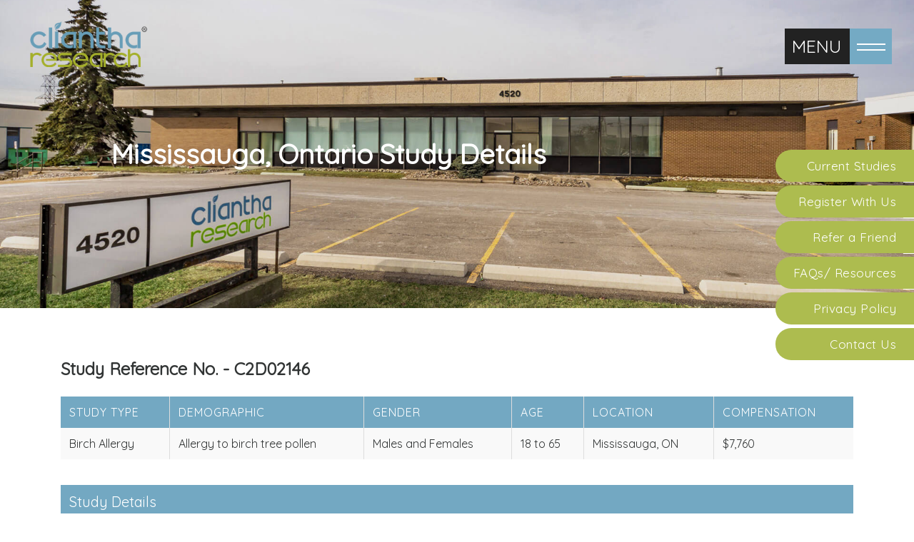

--- FILE ---
content_type: text/html
request_url: https://www.atcliantha.com/mississauga/study_ref_no_C2D02146.html
body_size: 3289
content:
<!doctype html>
<html lang="en">
<head>
<meta charset="utf-8">
<meta name="viewport" content="width=device-width, initial-scale=1, shrink-to-fit=no">
<meta name="format-detection" content="telephone=no">
<meta name="theme-color" content="#f03a37"/>
<title>Cliantha Research | Full Service CRO</title>
<meta name="author" content="Cliantha Research">
<meta name="description" content="Cliantha Research">
<meta name="keywords" content="Cliantha Research">
<meta property="og:description" content="Cliantha Research | Full Service CRO">
<meta property="og:image" content="../images/cliantha_share.jpg">
<meta property="og:site_name" content="Cliantha">
<meta property="og:title" content="Cliantha">
<meta property="og:type" content="website">
<meta property="og:url" content="https://www.atcliantha.com/">
<link href="../images/favicon.png" rel="shortcut icon">
<link rel="stylesheet" href="../css/font-awesome.min.css">
<link rel="stylesheet" href="../css/animate.min.css">
<link rel="stylesheet" href="../css/bootstrap.min.css">
<link rel="stylesheet" href="../css/style.css">
<style>
input[type=checkbox] + label {
	margin: 0px;
	padding: 0px;
	line-height: 26px;
}
input[type=checkbox] + label:before {
	border: 0.2em solid #73a8c2;
	padding-left: 0.4em;
	background: #73a8c2;
}
</style>
 
</head>
<body class="inner-page-main">
<div class="preloader">
  <div class="layer"></div>
  <div class="inner">
    <figure> <img src="../images/loader1.png" alt="Image"> </figure>
    <div class="spinner">
      <div class="bounce1"></div>
      <div class="bounce2"></div>
      <div class="bounce3"></div>
    </div>
  </div>
</div>
<div class="navigation-menu">
  <div class="nav-bg"></div>
  <div class="nav-bg2"></div>
  <div class="inner">
    <ul>
      <li><a href="https://cliantha.com/" target="_blank">About Cliantha</a></li>
      <li><a href="javascript:void(0);">Choose Your Location</a>
        <ul class="sab-menu">
          <li><a href="../st_petersburg_florida/st_petersburg_florida.html"><span class="flag-icon"><img src="../images/usa_flag.png"></span> St. Petersburg, Florida (USA)</a></li>
          
          <li><a href="mississauga_ontario.html"><span class="flag-icon"><img src="../images/canada_flag.png"></span> Mississauga, Ontario (Canada)</a></li>
<!--          <li><a href="../winnipeg/winnipeg_manitoba.html"><span class="flag-icon"><img src="../images/canada_flag.png"></span> Winnipeg, Manitoba (Canada)</a></li>-->
        </ul>
      </li>
      <li><a href="../connect_with_cliantha.html">Contact Us</a></li>
    </ul>
  </div>
</div>
<div class="transition-overlay">
  <div class="layer"></div>
</div>
<nav class="navbar">
  <div class="logo"> <a href="../index.html"><img src="../images/cliantha_logo.png" alt="Image"></a> </div>
  <div class="sandwich-nav">
    <div class="sandwich-text"><b>MENU<br>
      CLOSE</b> </div>
    <div class="sandwich-btn" id="sandwich-btn"> <span></span> <span></span> </div>
  </div>
</nav>
<ul class="loaction-menu">
  <li><a href="mississauga_ontario.html">Current Studies</a></li>
  <li><a href="register_to_participate.php">Register With Us</a></li>
  <li><a href="refer_a_friend.html">Refer a Friend</a></li>
  <li><a href="faqs_resources.html">FAQs/ Resources</a></li>
  <li><a href="privacy_policy.html">Privacy Policy</a></li>
  <li><a href="../connect_with_cliantha.html">Contact Us</a></li>
</ul>

<header class="page-header">
  <div class="inner-content">
    <div class="inner">
      <div class="container">
        <h2>Mississauga, Ontario Study Details</h2>
      </div>
    </div>
  </div>
</header>
<main>
  <section class="text-content-block" id="surrent_studies">
    <div class="container">
      <div class="row">
        <div class="col-lg-12 wow fadeIn table-responsive table-scroll">
          <h4 class="mb-4">Study Reference No. - C2D02146	
</h4>
          <table width="100%" border="0" class="table">
            <tr>
                <th>Study Type</th>
              <th>Demographic</th>
              <th>Gender</th>
              <th>Age</th>
              <th>Location</th>
              <th>Compensation</th>
            </tr>
            <tr>
                <td>Birch Allergy</td>
              <td>Allergy to birch tree pollen</td>
              <td>Males and Females</td>
              <td>18 to 65</td>
              <td> Mississauga, ON</td>
              <td>$7,760</td>
            </tr>
          </table>
        </div>
        <div class="col-lg-12 wow fadeIn mt-20 table-responsive table-scroll"> 
          <!--          <h4 class="mb-4">Mississauga, Ontario Study Details</h4>-->
          <table width="100%" class="table" cellspacing="0" cellpadding="0">
            <tr>
              <td colspan="2" bgcolor="#73a8c2"><h5>Study Details</h5></td>
            </tr>
            <tr>
              <td><p>Study Purpose </p></td>
              <td><p>The primary purpose of this study is to find out if DM-101PX is safe and can be tolerated by the study participants. The test drug DM-101PX is under development for immunotherapeutic treatment of birch pollen allergy. It will be tested in the Environmental Exposure Chamber (EEC) where you will be exposed to birch pollen in an amount which will be similar to what you would be exposed to on a high pollen day in the natural environment.</p></td>
            </tr>
            <tr>
              <td><p>Study Duration </p></td>
              <td><p>The study consists of 2 screening visits (medical and EEC screening), 10 treatment visits and an end-of-study visit.</p></td>
            </tr>
            <tr>
              <td colspan="2" bgcolor="#73a8c2"><h5>Study Schedule</h5></td>
            </tr>
            <tr>
              <td width="432"><p>General Screening</p></td>
              <td><p>Currently pre-screening. Multiple dates available. Contact recruitment.</p></td>
            </tr>
            <tr>
              <td><p>Medical Screening</p></td>
              <td><p>Starts 07-September</p></td>
            </tr>
            <tr>
              <td><p>Study Visit(s)</p></td>
              <td><p>TBD in September</td>
            </tr>
            <tr>
              <td><p>Follow-Up Visit(s)</p></td>
              <td><p>N/A</p></td>
            </tr>
            <tr>
              <td colspan="2" bgcolor="#73a8c2"><h5>Other Notes</h5></td>
            </tr>
            <tr>
              <td colspan="2"><p>Bring Valid Photo ID.</p>
                <p>Refer a Friend and you may be eligible to receive up to $100 per referral.</p>
                </td>
                
            </tr>
<!--
              <tr>
              <td colspan="2"><p>COVID-19 test will be conducted prior to designated visits.</p></td>
              </tr>
-->
            <!-- <tr>
              <td colspan="2"><div class="form-group mb-0">
                  <input type="checkbox" id="i_agree" name="i_agree" value="I agree to terms & condition" class="check-btn">
                  <label for="i_agree">I have read the Privacy Statement.</label>
                </div></td>
            </tr>-->
          </table>
          <div class="register-row"><a href="register_to_participate.php?ref=C2D02146" class="register-button">I'm Interested!</a></div>
          <!--<p class="mb-3">Call us at <strong>905-282-1808</strong> or Toll Free at <strong>1-888-989-1808</strong></p>
          <h4>Know of someone who may be interested in taking part in a study? Check out our <color><a href="#">Refer a Friend</a></color> program.</h4>--> 
        </div>
      </div>
    </div>
  </section>
  <footer class="footer">
    <div class="container">
      <div class="row">
        <div class="col-md-12">
          <div class="contact-info">
            <div class="row-contact-info row">
              <div class="col-contact-info col-md-4 col-lg-4">
                <div class="row">
                  <h3 class="col-sm-3 col-md-6 col-lg-5">Write Us</h3>
                  <div class="col-right col-sm-6 col-md-12 col-lg-7">
                    <div class="contact-info-row col-sm-6 col-md-12"><strong>Volunteer Inquiries</strong><br>
                      <p><a href="mailto:volunteer@cliantha.com">volunteer@cliantha.com</a></p>
                    </div>
                  </div>
                </div>
                <div class="row social-row">
                  <h3 class="col-sm-3 col-md-6 col-lg-5">Stay Updated</h3>
                  <div class="col-right col-sm-6 col-md-12 col-lg-7">
                    <div class="contact-info-row col-sm-6 col-md-12">
                      <ul class="social-icons">
                        <li><a href="https://www.facebook.com/ClianthaMississauga/ " target="_blank"><i class="fa fa-facebook"></i></a></li>
                        <li><a href="https://www.instagram.com/Cliantha.Mississauga/" target="_blank"><i class="fa fa-instagram"></i></a></li>
                        <li><a href="https://twitter.com/ClianthaMISS" target="_blank"><i class="fa fa-twitter"></i></a></li>
                      </ul>
                    </div>
                  </div>
                </div>
              </div>
              <div class="col-contact-info col-md-3 col-lg-3">
                <div class="row">
                  <h3 class="col-sm-3 col-md-6 col-lg-6">Call Us</h3>
                  <div class="col-right col-sm-12 col-md-12 col-lg-12">
                   <div class="contact-info-row col-sm-6 col-md-12"> <strong>Recruiting & Study Info</strong><br>
                      <p><a href="tel:905 282 1808">(905) 282-1808</a> </p>
                    </div>
                      <div class="contact-info-row col-sm-6 col-md-12"> <strong>Toll Free</strong><br>
                      <p><a href="tel:888 989 1808">1 (888) 989-1808</a></p>
                    </div>
                      <div class="contact-info-row col-sm-12 col-md-12"> <strong>Contact Center Hours</strong><br>
                      <p>Monday-Friday <br>8:30am - 6:00pm 
                      <br>Saturday <br>8:30am - 4:30pm </p>
                    </div>                    
                  </div>
                </div>
              </div>
              <div class="col-contact-info col-md-5 col-lg-5">
                <div class="row">
                  <h3 class="col-sm-3 col-md-5 col-lg-4">Visit Us</h3>
                  <div class="col-right col-sm-7 col-md-7 col-lg-8">
                    <div class="contact-info-row col-sm-6 col-md-12"> <strong>Mississauga, Ontario</strong><br>
                      <p>4500 & 4520 Dixie Road, Mississauga, <br>
                        ON, L4W 1V7</p>
                      <p class="get_direction"><a href="https://www.google.com/maps/dir//Cliantha+Research+(Screening)+%5BFormerly+Inflamax+Research%5D,+4500+Dixie+Rd,+Mississauga,+ON+L4W+1V7,+Canada/@43.6315391,-79.6190579,17z/data=!4m8!4m7!1m0!1m5!1m1!1s0x882b389ab34c399f:0x81501b31fd580ea0!2m2!1d-79.6168692!2d43.6315391" target="_blank">Get Directions</a></p>
                    </div>
                  </div>
                </div>
              </div>
            </div>
          </div>
        </div>
      </div>
    </div>
  </footer>
  <footer class="sub-footer">
    <div class="container wow fadeIn"><small>© <span class="currentyear"></span> Cliantha. All Rights Reserved. <a href="https://compubrain.com/website-designing-services/" target="_blank" title="Designed By CompuBrain"><img src="../images/CompuBrain_Phenomenal.png" class="cb-monogram"></a> </small> </div>
  </footer>
</main>
<script src="../js/jquery.min.js"></script> 
<script src="../js/bootstrap.min.js"></script> 
<script src="../js/swiper.min.js"></script> 
<script src="../js/jquery.stellar.js"></script> 
<script src="../js/scripts.js"></script> 

<!-- Global site tag (gtag.js) - Google Analytics --> 
<script async src="https://www.googletagmanager.com/gtag/js?id=UA-158904909-1"></script>
<script>
  window.dataLayer = window.dataLayer || [];
  function gtag(){dataLayer.push(arguments);}
  gtag('js', new Date());

  gtag('config', 'UA-158904909-1');
</script>
</body>
<script>'undefined'=== typeof _trfq || (window._trfq = []);'undefined'=== typeof _trfd && (window._trfd=[]),_trfd.push({'tccl.baseHost':'secureserver.net'},{'ap':'cpsh-oh'},{'server':'p3plzcpnl509087'},{'dcenter':'p3'},{'cp_id':'10428738'},{'cp_cl':'8'}) // Monitoring performance to make your website faster. If you want to opt-out, please contact web hosting support.</script><script src='https://img1.wsimg.com/traffic-assets/js/tccl.min.js'></script></html>

--- FILE ---
content_type: text/css
request_url: https://www.atcliantha.com/css/style.css
body_size: 7976
content:
@charset "UTF-8";@import url(https://fonts.googleapis.com/css?family=Quicksand);body{height:100%;margin:0;padding:0;font-family:Quicksand,sans-serif;font-size:15px;color:#313434;-webkit-font-smoothing:antialiased;text-rendering:optimizeLegibility;-moz-osx-font-smoothing:grayscale;overflow:hidden}html{height:100%}.overflow{overflow:hidden!important}.no-margin{margin:0!important}img{max-width:100%}a{color:#313434}a{-webkit-transition:.25s ease-in-out;-moz-transition:.25s ease-in-out;-ms-transition:.25s ease-in-out;-o-transition:.25s ease-in-out;transition:.25s ease-in-out}.transition-overlay{width:100%;height:100%;position:fixed;left:0;top:-100%;-webkit-transition:all .3s ease;-moz-transition:all .3s ease;transition:all .3s ease;transition-duration:.5s;-webkit-transition-duration:.5s;transition-timing-function:cubic-bezier(.86,0,.07,1);-webkit-transition-timing-function:cubic-bezier(.86,0,.07,1)}.transition-overlay *{-webkit-transition:all .3s ease;-moz-transition:all .3s ease;transition:all .3s ease;transition-duration:.5s;-webkit-transition-duration:.5s;transition-timing-function:cubic-bezier(.86,0,.07,1);-webkit-transition-timing-function:cubic-bezier(.86,0,.07,1)}.transition-overlay .layer{width:10px;height:100%;float:left;background:#313434;transition-delay:.4s}h1{font-weight:800}.transition-overlay.active{top:0}.transition-overlay.active .layer{width:100%}.odometer.odometer-auto-theme .odometer-digit,.odometer.odometer-theme-car .odometer-digit{padding:0}.odometer.odometer-auto-theme .odometer-digit .odometer-digit-inner,.odometer.odometer-theme-car .odometer-digit .odometer-digit-inner{left:0}.preloader{width:100%;height:100%;display:flex;flex-wrap:wrap;flex-direction:column;justify-content:center;text-align:center;position:fixed;left:0;top:0;z-index:11;overflow:hidden;background:#adbc4f;-webkit-transition:all .3s ease;-moz-transition:all .3s ease;transition:all .3s ease;transition-duration:.5s;-webkit-transition-duration:.5s;transition-timing-function:cubic-bezier(.86,0,.07,1);-webkit-transition-timing-function:cubic-bezier(.86,0,.07,1)}.preloader *{-webkit-transition:all .3s ease;-moz-transition:all .3s ease;transition:all .3s ease;transition-duration:.5s;-webkit-transition-duration:.5s;transition-timing-function:cubic-bezier(.86,0,.07,1);-webkit-transition-timing-function:cubic-bezier(.86,0,.07,1)}.preloader .layer{width:100%;height:100%;position:absolute;left:0;bottom:0;background:#fff;z-index:2}.preloader .inner{margin:0;position:relative;z-index:3}.preloader figure{display:block;margin:0}.preloader figure img{height:85px}.preloader .typewriter{height:26px;line-height:26px;display:inline-block;transform:translateY(-70px);color:#000}.preloader .typewriter #typewriter-text{float:left;font-size:20px;margin-left:5px;margin-top:-2px;margin-right:3px}.preloader .typewriter #typewriter-suffix{width:2px;height:22px;display:inline-block;background:#fff;text-indent:-1000px;overflow:hidden}.page-loaded{overflow:inherit}.page-loaded .preloader{left:-100%;transition-delay:.6s}.page-loaded .preloader .layer{bottom:-100%;transition-delay:.2s}.page-loaded .preloader .inner{transform:translateY(30px);opacity:0}.page-loaded .header .social-media{transform:translateY(0);opacity:1}.page-loaded .navbar{transform:translateY(0)}.page-loaded .soundbar{transform:translateX(0)}.navigation-menu{width:100%;height:100%;display:flex;flex-wrap:wrap;flex-direction:column;justify-content:center;position:fixed;left:0;top:-100%;z-index:8;-webkit-transition:all .3s ease;-moz-transition:all .3s ease;transition:all .3s ease;transition-duration:.5s;-webkit-transition-duration:.5s;transition-timing-function:cubic-bezier(.86,0,.07,1);-webkit-transition-timing-function:cubic-bezier(.86,0,.07,1)}.navigation-menu *{-webkit-transition:all .3s ease;-moz-transition:all .3s ease;transition:all .3s ease;transition-duration:.5s;-webkit-transition-duration:.5s;transition-timing-function:cubic-bezier(.86,0,.07,1);-webkit-transition-timing-function:cubic-bezier(.86,0,.07,1)}.navigation-menu .nav-bg{width:10px;height:100%;position:absolute;left:0;top:0;background:#313434;transition-delay:.4s}.navigation-menu .nav-bg2{width:0;height:100%;position:absolute;left:0;top:0;background:#222;transition-delay:.8s}.navigation-menu .inner{position:relative;z-index:2;padding:0 40px}.navigation-menu .inner address{float:left;color:#fff;font-size:20px;transform:translateX(-200%);-webkit-transition:all .3s ease;-moz-transition:all .3s ease;transition:all .3s ease;transition-duration:.5s;-webkit-transition-duration:.5s;transition-timing-function:cubic-bezier(.86,0,.07,1);-webkit-transition-timing-function:cubic-bezier(.86,0,.07,1);margin:0;height:170px;position:absolute;top:50%;margin-top:-85px}.navigation-menu .inner address span{font-family:Quicksand,sans-serif;display:block;font-size:2vw;font-weight:800;margin-bottom:20px}.navigation-menu .inner ul{width:100%;float:right;margin:0;padding:0}.navigation-menu .inner ul li{display:block;margin:0;padding:0;list-style:none;overflow:hidden}.navigation-menu .inner ul li:hover ul{max-height:500px;transition:max-height .45s ease-in}.navigation-menu .inner ul li a{float:right;font-size:2.8vw;color:#fff;font-weight:800;transform:translateY(200%);-webkit-transition:all .3s ease;-moz-transition:all .3s ease;transition:all .3s ease;transition-duration:.5s;-webkit-transition-duration:.5s;transition-timing-function:cubic-bezier(.86,0,.07,1);-webkit-transition-timing-function:cubic-bezier(.86,0,.07,1);position:relative}.navigation-menu .inner ul li a:hover{text-decoration:none;color:#999}.navigation-menu .inner ul li a:hover:before{width:100%}.navigation-menu .inner ul li ul{max-height:0;width:100%;transition:max-height .25s ease-out}.inner ul li ul li a{font-weight:400!important}.navigation-menu .inner ul li ul li{display:block}.navigation-menu .inner ul li ul li a{font-size:26px}.navigation-menu .inner ul li ul li a:before{height:4px;bottom:8px}.navigation-menu.open{top:0}.navigation-menu.open .nav-bg{width:100%}.navigation-menu.open .nav-bg2{width:100%}.navigation-menu.open address{transition-delay:1s;transform:translateY(0)}.navigation-menu.open ul li{margin:0}.navigation-menu.open ul li:nth-child(1) a{transition-delay:.8s}.navigation-menu.open ul li:nth-child(2) a{transition-delay:.85s}.navigation-menu.open ul li:nth-child(3) a{transition-delay:.9s}.navigation-menu.open ul li:nth-child(4) a{transition-delay:.95s}.navigation-menu.open ul li:nth-child(5) a{transition-delay:1s}.navigation-menu.open ul li a{transform:translateY(0)}.sandwich-btn{width:30px;height:22px;float:left;position:relative;cursor:pointer}.sandwich-btn span{display:block;height:2px;width:40px;background:#fff;opacity:1;position:absolute;right:0;-webkit-transform:rotate(0);-moz-transform:rotate(0);-o-transform:rotate(0);transform:rotate(0);-webkit-transition:.25s ease-in-out;-moz-transition:.25s ease-in-out;-o-transition:.25s ease-in-out;transition:.25s ease-in-out}.sandwich-btn span:nth-child(1){top:0}.sandwich-btn span:nth-child(2){top:8px}.sandwich-btn.open span:nth-child(1){top:4px;-webkit-transform:rotate(135deg);-moz-transform:rotate(135deg);-o-transform:rotate(135deg);transform:rotate(135deg)}.sandwich-btn.open span:nth-child(2){top:4px;-webkit-transform:rotate(-135deg);-moz-transform:rotate(-135deg);-o-transform:rotate(-135deg);transform:rotate(-135deg)}.equalizer{width:46px;height:46px;cursor:pointer;border:2px solid rgba(255,255,255,.4);border-radius:50%;display:flex;flex-direction:column;justify-content:center;transform:rotate(90deg)}.equalizer span{background:#fff;width:2px;height:2px;top:50%;bottom:0;left:0;transform:translateY(-50%);position:absolute;transition:height .2s linear}.equalizer span:nth-child(1){margin-left:4px}.equalizer span:nth-child(2){margin-left:8px}.equalizer span:nth-child(4){margin-left:12px}.equalizer span:nth-child(5){margin-left:16px}.equalizer span:nth-child(6){margin-left:20px}.equalizer.paused span{height:3px!important}.header{width:100%;height:100%;display:flex;flex-wrap:wrap;flex-direction:column;justify-content:center}.header .social-media{position:absolute;left:44px;bottom:90px;margin:0;padding:0;-webkit-transition:all .3s ease;-moz-transition:all .3s ease;transition:all .3s ease;transition-duration:.5s;-webkit-transition-duration:.5s;transition-timing-function:cubic-bezier(.86,0,.07,1);-webkit-transition-timing-function:cubic-bezier(.86,0,.07,1);margin:0;padding:0;z-index:2;transform:translateY(100%);opacity:0;transition-delay:1.2s}.header .social-media li{float:left;margin:0;margin-right:15px;padding:0;list-style:none}.header .social-media li a{float:left;color:#fff;position:relative}.header .social-media li a:hover{text-decoration:none}.header .social-media li a:hover:before{width:100%}.header .social-media li a:before{content:"";width:0;height:6px;background:#0bc;position:absolute;left:0;bottom:2px;z-index:-1;-webkit-transition:all .3s ease;-moz-transition:all .3s ease;transition:all .3s ease;transition-duration:.5s;-webkit-transition-duration:.5s;transition-timing-function:cubic-bezier(.86,0,.07,1);-webkit-transition-timing-function:cubic-bezier(.86,0,.07,1)}.navbar{width:100%;position:absolute;left:0;top:0;z-index:9;padding:30px 40px;transform:translateY(-100%);-webkit-transition:all .3s ease;-moz-transition:all .3s ease;transition:all .3s ease;transition-duration:.5s;-webkit-transition-duration:.5s;transition-timing-function:cubic-bezier(.86,0,.07,1);-webkit-transition-timing-function:cubic-bezier(.86,0,.07,1);transition-delay:.8s}.navbar .logo{margin-right:15px}.navbar .logo a{float:left}.navbar .logo a img{height:70px}.navbar .sandwich-nav{margin-right:0}.navbar .sandwich-nav .sandwich-text{float:left;height:50px;overflow:hidden;background:#222;padding-left:10px;padding-right:5px}.navbar .sandwich-nav .sandwich-text.move-up b{transform:translateY(-50%)}.navbar .sandwich-nav .sandwich-text b{float:left;font-weight:400;line-height:50px;color:#fff;font-size:25px;-webkit-transition:all .3s ease;-moz-transition:all .3s ease;transition:all .3s ease;transition-duration:.5s;-webkit-transition-duration:.5s;transition-timing-function:cubic-bezier(.86,0,.07,1);-webkit-transition-timing-function:cubic-bezier(.86,0,.07,1)}.navbar .sandwich-nav .sandwich-btn{float:left;margin-left:20px;margin-top:21px}.soundbar{width:46px;height:100%;display:flex;flex-wrap:wrap;flex-direction:column;justify-content:center;position:relative;margin-left:40px;z-index:2;transform:translateX(-150%);-webkit-transition:all .3s ease;-moz-transition:all .3s ease;transition:all .3s ease;transition-duration:.5s;-webkit-transition-duration:.5s;transition-timing-function:cubic-bezier(.86,0,.07,1);-webkit-transition-timing-function:cubic-bezier(.86,0,.07,1);transition-delay:1s}.soundbar .sound{width:158px;float:left;text-align:center;transform:rotate(-90deg);margin-left:-52px}.soundbar .sound .sound-title{float:left;line-height:46px;color:#fff}.soundbar .sound .sound-text{height:46px;line-height:46px;float:left;overflow:hidden;text-align:center}.soundbar .sound .sound-text.move-up b{transform:translateY(-50%)}.soundbar .sound .sound-text b{width:100%;display:block;color:#fff;-webkit-transition:all .3s ease;-moz-transition:all .3s ease;transition:all .3s ease;transition-duration:.5s;-webkit-transition-duration:.5s;transition-timing-function:cubic-bezier(.86,0,.07,1);-webkit-transition-timing-function:cubic-bezier(.86,0,.07,1);font-weight:400}.soundbar .sound .equalizer{float:left;margin:0 10px}.soundbar .sound .equalizer *{transition-delay:0s}.soundbar .sound .equalizer .holder{width:23px;height:20px;float:left;margin-left:10px;position:relative}.header{width:100%;height:100vh;display:flex;position:fixed;left:0;top:0}.header:before{content:"";width:60%;height:20px;background:#adbc4f;position:absolute;right:0;top:0;z-index:2}.header:after{content:"";width:60%;height:70px;background:#adbc4f;position:absolute;left:40px;bottom:0;z-index:2}.header h5{font-size:30px;color:#fff;margin-bottom:0;position:relative}.header h5 span{position:relative}.header h5 span:after{content:"";width:100%;height:7px;background:#0bc;position:absolute;left:0;bottom:5px;z-index:-1}.header h2{font-size:5vw;color:#fff;font-weight:800;margin-bottom:40px;text-transform:uppercase}.header .btn-ghost{width:180px;height:54px;line-height:52px;display:inline-block;border-radius:54px;border-bottom:4px solid rgba(0,0,0,.2);background-size:cover;color:#fff;font-weight:800;font-size:13px;text-align:center;position:relative;z-index:2;overflow:hidden;box-shadow:0 3px 3px rgba(0,0,0,.1)}.header .btn-ghost *{-webkit-transition:.25s ease-in-out;-moz-transition:.25s ease-in-out;-ms-transition:.25s ease-in-out;-o-transition:.25s ease-in-out;transition:.25s ease-in-out}.header .btn-ghost span{position:relative;display:inline-block}.header .btn-ghost span:before{position:absolute;top:100%;content:attr(data-hover)}.header .btn-ghost span:before{-webkit-transform:translate3d(0,0,0);-moz-transform:translate3d(0,0,0);transform:translate3d(0,0,0)}.header .btn-ghost:hover span{-webkit-transform:translateY(-100%);-moz-transform:translateY(-100%);transform:translateY(-100%)}.header .btn-ghost:hover{text-decoration:none}.header .btn-play{color:#fff;position:relative;z-index:2}.header .btn-play img{height:50px}.header .video-bg{width:100%;height:100%;position:absolute;left:0;top:0;display:flex;flex-wrap:wrap;flex-direction:column;justify-content:center}.header .video-bg video{min-height:100%;min-width:100%;position:absolute;left:0;top:0}.header .video-bg .container{position:relative;z-index:2}.header .swiper-carousel{width:100%;height:100%;position:absolute;left:0;top:0;z-index:0}.header .swiper-carousel *{-webkit-transition:all .3s ease;-moz-transition:all .3s ease;transition:all .3s ease;transition-duration:.5s;-webkit-transition-duration:.5s;transition-timing-function:cubic-bezier(.86,0,.07,1);-webkit-transition-timing-function:cubic-bezier(.86,0,.07,1)}.header .swiper-carousel .swiper-button-prev{width:20%;height:100%;position:absolute;left:0;top:0;background:0 0}.header .swiper-carousel .swiper-button-next{width:20%;height:100%;position:absolute;right:0;top:0;background:0 0}.header .swiper-carousel .swiper-slide{height:100%;display:flex;background:#eee;align-items:center;justify-content:center;transition:all .2s linear;background-size:cover}.header .swiper-carousel .swiper-slide:after{content:"";width:100%;height:100%;background:#313434;position:absolute;left:0;top:0;opacity:.6;-webkit-transition:.25s ease-in-out;-moz-transition:.25s ease-in-out;-ms-transition:.25s ease-in-out;-o-transition:.25s ease-in-out;transition:.25s ease-in-out}.header .swiper-carousel .swiper-slide .inner{opacity:0;padding:0 5vw;position:relative;z-index:2;transform:translateY(50px)}.header .swiper-carousel .swiper-slide .inner h2{font-size:6vw}.header .swiper-carousel .swiper-slide-active{margin:0;box-shadow:0 0 50px rgba(0,0,0,.3);z-index:2}.header .swiper-carousel .swiper-slide-active:after{content:"";opacity:0}.header .swiper-carousel .swiper-slide-active .inner{opacity:1;transform:translateY(0)}.header .swiper-container{width:100%;height:100%;position:absolute;left:0;top:0;z-index:0}.header .swiper-container .swiper-slide{overflow:hidden}.header .swiper-container .swiper-button-next{width:auto;height:auto;background:0 0;right:33px;font-weight:800;color:#fff;transform:rotate(90deg);margin-top:20px;overflow:hidden}.header .swiper-container .swiper-button-next *{-webkit-transition:.25s ease-in-out;-moz-transition:.25s ease-in-out;-ms-transition:.25s ease-in-out;-o-transition:.25s ease-in-out;transition:.25s ease-in-out}.header .swiper-container .swiper-button-next span{position:relative;display:inline-block}.header .swiper-container .swiper-button-next span:before{position:absolute;top:100%;content:attr(data-hover)}.header .swiper-container .swiper-button-next span:before{-webkit-transform:translate3d(0,0,0);-moz-transform:translate3d(0,0,0);transform:translate3d(0,0,0)}.header .swiper-container .swiper-button-next:hover span{-webkit-transform:translateY(-100%);-moz-transform:translateY(-100%);transform:translateY(-100%)}.header .swiper-container .swiper-button-prev{width:auto;height:auto;background:0 0;left:auto;right:33px;font-weight:800;color:#fff;transform:rotate(90deg);margin-top:-40px;overflow:hidden}.header .swiper-container .swiper-button-prev *{-webkit-transition:.25s ease-in-out;-moz-transition:.25s ease-in-out;-ms-transition:.25s ease-in-out;-o-transition:.25s ease-in-out;transition:.25s ease-in-out}.header .swiper-container .swiper-button-prev span{position:relative;display:inline-block}.header .swiper-container .swiper-button-prev span:before{position:absolute;top:100%;content:attr(data-hover)}.header .swiper-container .swiper-button-prev span:before{-webkit-transform:translate3d(0,0,0);-moz-transform:translate3d(0,0,0);transform:translate3d(0,0,0)}.header .swiper-container .swiper-button-prev:hover span{-webkit-transform:translateY(-100%);-moz-transform:translateY(-100%);transform:translateY(-100%)}.header .swiper-container .swiper-pagination-fraction{width:100px;position:absolute;left:auto;right:40px;bottom:20px;color:#fff;text-align:right;display:none}.header .swiper-container .swiper-pagination-fraction .swiper-pagination-current{font-size:50px;font-weight:800}.header .swiper-container .swiper-pagination-fraction .swiper-pagination-current:before{content:"0"}.header .swiper-container .swiper-pagination-fraction .swiper-pagination-total{font-size:15px;font-weight:600;opacity:.7}.header .slide-inner{width:100%;height:100%;position:absolute;left:0;top:0;z-index:1;background-size:cover;background-position:center;display:flex;flex-wrap:wrap;flex-direction:column;justify-content:center;padding:0 150px}main{width:100%;display:flex;flex-wrap:wrap;margin-top:100vh;background:#fff;position:relative}.page-header{width:100%;height:100%;min-height:560px;position:fixed;left:0;top:0;display:flex;flex-wrap:wrap;flex-direction:column;justify-content:center;background:url(../images/inner-page-banner.jpg) center;background-size:cover}.page-header .social-media{position:absolute;left:140px;bottom:30px;margin:0;padding:0;z-index:2}.page-header .social-media li{float:left;margin:0;margin-right:15px;padding:0;list-style:none}.page-header .social-media li a{float:left;color:#fff;position:relative}.page-header .social-media li a:hover{text-decoration:none}.page-header .social-media li a:hover:before{width:100%}.page-header .social-media li a:before{content:"";width:0;height:6px;background:#0bc;position:absolute;left:0;bottom:2px;z-index:-1;-webkit-transition:all .3s ease;-moz-transition:all .3s ease;transition:all .3s ease;transition-duration:.5s;-webkit-transition-duration:.5s;transition-timing-function:cubic-bezier(.86,0,.07,1);-webkit-transition-timing-function:cubic-bezier(.86,0,.07,1)}.page-header .inner-content{width:100%;height:100%;position:absolute;left:0;top:0;display:flex;flex-wrap:wrap;flex-direction:column;justify-content:center}.page-header .inner-content .inner{display:flex;flex-wrap:nowrap;flex-direction:column;padding:0 140px}.page-header .inner-content .inner h2{font-size:4vw;display:block;font-weight:800;margin-bottom:20px;color:#fff}.page-header .inner-content .inner h6{font-size:20px;color:#fff;display:block;line-height:30px}.works{width:100%;display:flex;flex-wrap:wrap;padding:80px 0;padding-bottom:20px;position:relative;z-index:2}.works .works-title{width:70%;display:flex;flex-wrap:wrap;flex-direction:column;padding:0;margin-bottom:15px}.works .works-title h2{font-size:2.5vw;font-weight:800;line-height:1}.works .works-title p{display:block;font-size:22px;font-weight:300;line-height:34px;margin:0}.works .works-grid{width:100%;float:left;margin:0!important;padding:0!important}.works .works-grid.two-cols li{width:50%}.works .works-grid li{width:33.333%;float:left;margin:0;margin-bottom:80px;padding:0!important;list-style:none}.works .works-grid li figure{width:100%;display:flex;flex-wrap:wrap}.works .works-grid li figure *{-webkit-transition:.25s ease-in-out;-moz-transition:.25s ease-in-out;-ms-transition:.25s ease-in-out;-o-transition:.25s ease-in-out;transition:.25s ease-in-out}.works .works-grid li figure:hover a{transform:scale(.95);box-shadow:5px 20px 50px 5px rgba(153,153,153,.4)}.works .works-grid li figure:hover a img{transform:scale(1)}.works .works-grid li figure:hover figcaption{padding-left:10px}.works .works-grid li figure:hover figcaption span{height:0}.works .works-grid li figure a{float:left;overflow:hidden}.works .works-grid li figure a img{width:100%;float:left}.works .works-grid li figure figcaption{width:100%;display:flex;flex-wrap:wrap;position:relative;margin-top:30px}.works .works-grid li figure figcaption span{width:3px;height:50px;background:#adbc4f;position:absolute;left:20px;top:-80%}.works .works-grid li figure figcaption small{width:100%;display:block;margin-bottom:10px;color:#8f999a;font-size:13px}.works .works-grid li figure figcaption h3{font-weight:800;font-size:1.5rem}.works-single{width:100%;display:flex;flex-wrap:wrap;padding:100px 40px;position:relative;z-index:2}.works-single .works-title{width:70%;display:flex;flex-wrap:wrap;flex-direction:column;padding:0;margin-bottom:30px}.works-single .works-title h2{font-size:6vw;font-weight:800;line-height:1}.works-single .works-title p{display:block;color:#8f999a;font-size:22px;font-weight:300;line-height:34px;margin-bottom:50px}.works-single article{margin-bottom:50px}.works-single article h6{font-weight:600;text-transform:uppercase}.works-single article p{margin:0;font-size:16px;color:#8f999a}.works-single ul{width:100%;margin:0;padding:0}.works-single ul li{width:33.3333%;float:left;margin:0;padding:2vw;list-style:none}.works-single ul li.double{width:50%}.works-single ul li.full{width:100%}.awards{width:100%;display:flex;flex-wrap:wrap;padding:100px 0;background-size:auto 150%}.awards h4{font-weight:800;font-size:15px;margin-bottom:20px;margin-top:20px;text-transform:uppercase}.awards p{font-size:18px;line-height:30px;color:#8f999a;padding-left:10%}.awards figure{width:100%;float:left;position:relative;padding-bottom:15px;margin-bottom:5px}.awards figure:after{content:"";width:6px;height:6px;background:#adbc4f;position:absolute;left:50%;bottom:0;margin-left:-3px;border-radius:50%}.awards figure img{height:60px;display:inline-block}.awards small{font-size:18px;font-weight:600;transform:translateY(-8px);display:inline-block}.awards .odometer{font-weight:800;font-size:50px;margin-bottom:20px}.side-content-block{width:100%;display:flex;flex-wrap:wrap;background-size:cover;background-attachment:fixed}.side-content-block .inner{width:100%;padding:80px 0}.side-content-block .inner .holder p{font-size:23px;line-height:36px;text-align:justify;margin-bottom:0}.side-content-block .inner .holder h6{font-weight:800;margin-bottom:5px;font-size:20px;margin-bottom:0}.icon-content-block{width:100%;display:flex;flex-wrap:wrap;background:#878d94;text-align:center}.icon-content-block *{-webkit-transition:.25s ease-in-out;-moz-transition:.25s ease-in-out;-ms-transition:.25s ease-in-out;-o-transition:.25s ease-in-out;transition:.25s ease-in-out}.icon-content-block .content-box{flex:1;padding:100px 2vw;border-right:1px solid rgba(255,255,255,.1)}.icon-content-block .content-box:hover{background:rgba(0,0,0,.05)}.icon-content-block .content-box:last-child{border-right:none}.icon-content-block .content-box figure{display:block;margin-bottom:30px}.icon-content-block .content-box figure img{height:50px}.icon-content-block .content-box h4{color:#fff;margin-bottom:20px;font-size:18px}.icon-content-block .content-box p{margin-bottom:20px;font-weight:300;color:#fff;font-size:16px;line-height:27px}.icon-content-block .content-box a{display:inline-block;margin:0 auto;width:50px;height:50px;border:1px solid rgba(255,255,255,.1);border-radius:50%}.icon-content-block .content-box a img{width:50px}.icon-content-block .content-box a:hover{border:1px solid rgba(255,255,255,.4)}.clients{width:100%;display:flex;flex-wrap:wrap;padding:100px 0;text-align:center}.clients *{-webkit-transition:.25s ease-in-out;-moz-transition:.25s ease-in-out;-ms-transition:.25s ease-in-out;-o-transition:.25s ease-in-out;transition:.25s ease-in-out}.clients h2{font-size:6vw;font-weight:800;margin-bottom:50px}.clients h6{font-size:18px}.clients ul{width:100%;display:flex;flex-wrap:wrap;flex-direction:row;margin:0;padding:0;position:relative}.clients ul:before{content:"";width:2px;height:100%;background:#fff;position:absolute;right:2px;bottom:0;z-index:2}.clients ul:after{content:"";width:100%;height:1px;background:#fff;position:absolute;left:0;bottom:-1px;z-index:2}.clients ul li{width:33.3333%;margin:0;margin-right:-1px;margin-bottom:-1px;padding:15px 0;list-style:none;border-right:1px solid #eee;border-bottom:1px solid #eee}.clients ul li:hover figure{opacity:1}.clients ul li figure{width:100%;float:left;margin:0;padding:15px 30%;overflow:hidden;position:relative;opacity:.4}.clients ul li figure img{width:100%;float:left}.clients ul li figure h6{width:100%;float:left;text-align:center;color:#fff;position:absolute;left:0;top:50%;margin-top:-8px;height:16px;font-weight:800;font-size:13px;opacity:0}.text-content-block{width:100%;display:flex;flex-wrap:wrap;padding:70px 0;font-size:16px;line-height:normal}.text-content-block h2{font-size:5vw}.text-content-block h4{font-weight:600;font-size:3vw;margin-bottom:50px}.text-content-block p{font-size:19px;line-height:30px;margin:0}.services-content-block{width:100%;display:flex;flex-wrap:wrap;padding:100px 0;background-size:auto 100%}.services-content-block .container{padding:0 5%}.services-content-block .content-box{width:100%;display:flex;flex-wrap:wrap;text-align:center;padding:10vh 0;background:#fff;box-shadow:5px 20px 50px 5px rgba(153,153,153,.2);-webkit-transition:.25s ease-in-out;-moz-transition:.25s ease-in-out;-ms-transition:.25s ease-in-out;-o-transition:.25s ease-in-out;transition:.25s ease-in-out}.services-content-block .content-box:hover{transform:translateY(-20px);box-shadow:5px 20px 50px 5px rgba(153,153,153,.4)}.services-content-block .content-box figure{width:100%}.services-content-block .content-box figure img{display:inline-block;height:125px}.services-content-block .content-box h4{width:100%;font-size:28px;font-weight:800;margin-bottom:20px;-webkit-background-clip:text;color:transparent;background-size:auto 100%}.services-content-block .content-box ul{width:100%;margin:0;padding:0;font-size:16px;color:#8f999a}.services-content-block .content-box ul li{width:100%;margin:0;padding:2px 0;list-style:none}.team{width:100%;display:flex;flex-wrap:wrap;padding:100px 0;background:#dbe4e4}.team *{-webkit-transition:.25s ease-in-out;-moz-transition:.25s ease-in-out;-ms-transition:.25s ease-in-out;-o-transition:.25s ease-in-out;transition:.25s ease-in-out}.team ul{width:100%;float:left;margin:0;padding:0}.team ul li{width:20%;float:left;margin:0;padding:0;list-style:none;border-right:1px solid #dbe4e4}.team ul li:hover{transform:translateY(-40px)}.team ul li:hover .social-links{opacity:1}.team ul li:last-child{border-right:0}.team ul li:nth-child(2){margin-top:40px}.team ul li:nth-child(4){margin-top:40px}.team ul li figure{width:100%;float:left;margin:0;background:#fff}.team ul li figure img{width:100%;float:left}.team ul li figure figcaption{width:100%;float:left;padding:15px;position:relative}.team ul li figure figcaption h5{font-weight:600}.team ul li figure figcaption .social-links{width:100%;position:absolute;left:0;bottom:10px;z-index:2;background:#fff;padding:3px;opacity:0;padding-left:15px}.team ul li figure figcaption .social-links a{float:left;margin-right:10px}.team ul li figure figcaption .social-links a:hover{color:#adbc4f}.team ul li figure figcaption small{display:block}.blog{width:100%;display:flex;flex-wrap:wrap;padding:50px 0}.blog .post{width:100%;float:left;margin:50px 0}.blog .post .social-share{width:100%;float:left;padding:0!important;margin-bottom:40px}.blog .post .social-share li{float:left;margin-right:5px;padding:0;list-style:none;text-align:center}.blog .post .social-share li.facebook a{background:#475993}.blog .post .social-share li.twitter a{background:#76a9ea}.blog .post .social-share li.google-plus a{background:#f34a38}.blog .post .social-share li.linkedin a{background:#0077b7}.blog .post .social-share li.youtube a{background:#f61c0d}.blog .post .social-share li a{width:44px;height:44px;line-height:44px;float:left;background:#adbc4f;color:#fff;border:none;border-radius:0}.blog .post .post-image{width:100%;display:block;margin-bottom:0}.blog .post .post-image img{width:100%}.blog .post .post-content{width:100%;display:block;padding:0 50px;font-size:18px}.blog .post .post-content h6{font-weight:300;line-height:38px;font-size:26px;margin-bottom:30px}.blog .post .post-content p{font-size:18px;line-height:30px;margin-bottom:20px}.blog .post .post-content p:last-child{margin-bottom:0}.blog .post .post-content strong{font-weight:600}.blog .post .post-content figure{display:block;margin-bottom:20px}.blog .post .post-content blockquote{display:block;padding:40px;margin-bottom:40px;background:#adbc4f;color:#fff;position:relative}.blog .post .post-content blockquote:before{content:"";font-family:fontawesome;color:#fff;font-size:90px;position:absolute;left:40px;top:0;opacity:.1}.blog .post .post-content blockquote:after{content:"";width:0;height:0;position:absolute;left:0;bottom:-20px;border-style:solid;border-width:20px 20px 0 0;border-color:#adbc4f transparent transparent transparent}.blog .post .post-content blockquote h5{font-weight:800;font-family:Poppins;margin:0}.blog .post .post-content ul{padding-left:20px}.blog .post .post-content ul li{padding:3px 0}.blog .post .post-content .avatar{display:block;color:#8f999a;line-height:50px;margin:25px 0;font-size:13px;font-weight:600}.blog .post .post-content .avatar img{height:50px;float:left;margin-right:10px;border-radius:50%}.blog .post .post-content .avatar a{color:#313434}.blog .post .post-content .post-date{display:block;color:#8f999a;margin-bottom:10px;font-size:16px}.blog .post .post-content .post-title{display:block;font-size:3vw;font-weight:800;margin-bottom:20px}.blog .post .post-content .post-title a{float:left;color:#313434}.blog .post .post-content .post-intro{display:block;font-size:18px;line-height:30px;margin-bottom:30px}.blog .post .post-content .post-link{display:inline-block;font-size:16px;font-weight:600;position:relative;padding-bottom:2px}.blog .post .post-content .post-link:hover{text-decoration:none;color:#adbc4f}.blog .post .post-content .post-link:hover:before{width:0}.blog .post .post-content .post-link:before{content:"";width:100%;height:2px;background:#adbc4f;position:absolute;left:0;bottom:0;-webkit-transition:all .3s ease;-moz-transition:all .3s ease;transition:all .3s ease;transition-duration:.5s;-webkit-transition-duration:.5s;transition-timing-function:cubic-bezier(.86,0,.07,1);-webkit-transition-timing-function:cubic-bezier(.86,0,.07,1)}.contact{width:100%;display:flex;flex-wrap:wrap;padding:70px 0}.contact .title{width:100%;float:left;margin-bottom:40px}.contact .title h5{font-weight:800;font-size:13px;color:#8f999a}.contact .title h3{font-size:38px;margin:0}.contact .contact-box{width:100%;float:left;margin-bottom:30px}.contact .contact-box h6{font-size:16px;font-weight:800}.contact .contact-box p{line-height:30px;font-size:18px;color:#8f999a;margin:0}.contact .contact-box a{display:block;line-height:30px;font-size:18px;color:#8f999a;margin-bottom:30px}.contact .contact-box a:last-child{margin-bottom:0}.contact .map{width:100%;height:340px;float:left;margin-top:30px;margin-bottom:60px;background:#8f999a}.contact form{width:100%;float:left}.contact form .form-group{width:100%;float:left;padding:0 15px;min-height:110px}.contact form .form-group:nth-child(1){width:50%}.contact form .form-group:nth-child(2){width:50%}.contact form .form-group span{width:100%;float:left;line-height:25px;font-weight:600;margin-bottom:5px}.contact form .form-group input{width:100%;float:left;height:54px;padding:0 20px;border:none;background:#f3f3f3}.contact form .form-group textarea{width:100%;float:left;height:120px;padding:20px;border:none;background:#f3f3f3}.contact form .form-group button{height:54px;background:#313434;color:#fff;padding:0 40px;border:none;font-size:13px;font-weight:600; cursor:pointer}.contact form .form-group label.error{font-weight:600;margin-top:10px}.contact form .form-group .error{color:#cc0b0b;margin-bottom:0}.footer{width:100%;display:flex;flex-wrap:wrap;padding:70px 0;background:#313434;text-align:center}.footer .container .content-box{flex:1;color:#fff}.footer .container .content-box:nth-child(1){text-align:left}.footer .container .content-box:nth-child(3){text-align:right}.footer .container .content-box figure{display:block;height:45px;margin-bottom:15px}.footer .container .content-box figure img{height:45px}.footer .container .content-box h2{font-size:13px;font-weight:600;margin-bottom:30px;opacity:.5}.footer .container .content-box p{font-size:17px;line-height:32px;margin:0}.sub-footer{width:100%;display:flex;text-align:center;flex-wrap:wrap;padding:25px 20px;background:#313434;border-top:1px solid rgba(255,255,255,.05)}.sub-footer .container small{margin-left:0;color:#fff;font-size:12px;text-align:center}.sub-footer .container ul{margin-left:auto;margin-bottom:0;padding:0;float:right}.sub-footer .container ul li{float:left;margin:0;margin-left:30px;padding:0;list-style:none}.sub-footer .container ul li a{float:left;color:#fff;font-size:12px}@media only screen and (max-width:991px),only screen and (max-device-width:991px){.header .slide-inner{padding:0 60px;padding-left:50px}.header .swiper-container .swiper-slide h5{font-size:28px}.works .works-grid li{width:50%}.side-content-block .inner{width:100%}.awards{background-size:auto 100%}.awards .text-right{text-align:center!important}.awards p{padding:0}.icon-content-block{flex-direction:row}.icon-content-block .content-box{width:50%;flex:auto;display:flex;flex-direction:column;border-bottom:1px solid rgba(255,255,255,.1)}.clients ul li figure{padding:15px 40px}.page-header .inner-content .inner{padding:0 120px}.page-header .inner-content .inner h2{font-size:12vw}.text-content-block h2{font-size:10vw;margin-bottom:50px}.team ul li{width:33.33333%;border-top:1px solid #dbe4e4}.team ul li:nth-child(2){margin-top:0}.team ul li:nth-child(4){margin-top:0}.services-content-block .content-box h4{font-size:22px}.services-content-block .content-box ul{font-size:15px}.contact form .form-group:nth-child(1){width:100%}.contact form .form-group:nth-child(2){width:100%}.footer .container{flex-direction:column;text-align:left}.footer .container .content-box:nth-child(3){text-align:left}}@media only screen and (max-width:767px),only screen and (max-device-width:767px){.inner-page-main .page-header{height:50%!important}.navbar{padding:12px 15px 13px 10px;background:#222}ul.loaction-menu{position:relative!important;top:auto!important;transform:inherit!important;margin:0}.loaction-menu li{width:49.4%;margin-right:2px!important;margin-bottom:2px!important;float:left;border-radius:0!important;text-align:left!important}.loaction-menu li:after{display:none}.text-content-block h3{font-size:22px;line-height:normal}.list-item li,.text-content-block p{font-size:17px!important;line-height:26px!important}.navbar .logo a img{height:45px}.soundbar{display:none}.navigation-menu.open address{display:none}.navigation-menu .inner ul li a{font-size:24px}.navigation-menu .inner ul li ul li a{font-size:18px}.flag-icon img{width:20px!important}.header:after{height:30px;left:25px}.header .social-media{bottom:40px;left:25px}.header .swiper-container .swiper-button-prev{display:none}.header .swiper-container .swiper-button-next{display:none}.header .slide-inner{padding:0 10px}.header .swiper-container .swiper-slide h5{font-size:17px}.header .swiper-container .swiper-slide h5:before{display:none}.header .swiper-container .swiper-slide h2{font-size:36px}.header .swiper-container .swiper-pagination-fraction{display:none}.page-header .inner-content .inner{padding:0 10px}.page-header .social-media{left:25px}.text-content-block{padding:40px 10px}.text-content-block h4{font-size:7vw}.works{padding:40px 10px}.works .works-title{width:100%}.works .works-grid li{width:100%;padding:0 15px;margin-bottom:40px}.works .works-grid li:last-child{margin-bottom:0}.side-content-block .inner{width:100%;padding:40px 10px}.icon-content-block .content-box{width:100%;border-right:0;padding:75px 25px}.awards{padding:75px 10px;background:0 0}.awards .odometer{font-size:40px}.clients{padding:75px 10px}.clients ul:before{right:0}.clients ul li{width:50%}.clients ul li figure{padding:15px 20px}.team{padding:75px 10px}.team ul{padding:0}.team ul li{width:100%;margin-bottom:40px}.team ul li:last-child{margin-bottom:0}.services-content-block{padding:75px 10px}.services-content-block .content-box{margin:20px 0}.blog .post{padding:0 15px}.blog .post .post-content{padding:0}.blog .post .post-content .post-title{font-size:7vw}.contact{padding:40px 10px}.contact .title{margin-bottom:20px}.contact form .form-group{padding:0}.contact .map{margin-top:20px;margin-bottom:40px}.footer{padding:40px 10px}.footer .container .content-box{margin-bottom:50px}.footer .container .content-box:last-child{margin-bottom:0}.footer .container .content-box h2{margin-bottom:20px}.sub-footer{padding:20px 10px}.sub-footer .container{flex-direction:column;text-align:center}.sub-footer .container ul{margin-left:0;margin-top:10px}.sub-footer .container ul li{margin-left:0;margin-right:10px}}@media only screen and (max-width:359px){.loaction-menu li{width:49.35%}}.title{font-size:3vw!important}.check-btn{width:auto!important;height:auto!important}input[type=checkbox]+label{display:inline-block;margin:10px 0 0;cursor:pointer;padding:0;width:100%}input[type=checkbox]{display:none}input[type=checkbox]+label:before{content:"\2714";border:.3em solid #f3f3f3;border-radius:.2em;display:inline-block;width:2em;height:2em;padding-left:.3em;padding-bottom:0;margin-right:15px;vertical-align:bottom;color:transparent;transition:.2s;background:#f3f3f3}input[type=checkbox]+label:active:before{transform:scale(0)}input[type=checkbox]:checked+label:before{background-color:#3cb371;border-color:#3cb371;color:#fff}input[type=checkbox]:disabled+label:before{transform:scale(1);border-color:#aaa}input[type=checkbox]:checked:disabled+label:before{transform:scale(1);background-color:#bfb;border-color:#bfb}.table th{background:#73a8c2;color:#fff;font-weight:500;text-transform:uppercase;letter-spacing:1px}table tr:nth-child(even){background:#f9f9f9}table tr:nth-child(odd){background:#fff}.table td:last-child,.table th:last-child{border-right:none!important}.table td,.table th{border-right:1px solid #ddd;border-top:none!important}.works-grid big{display:block;width:100%;font-size:20px}.col-contact-info{color:#ddd;text-align:left}.col-contact-info a{color:#999}.contact-info-row strong{font-size:16px;text-transform:uppercase;font-weight:300}.contact-info-row{padding:0;line-height:25px}.contact-info-row strong{margin-bottom:5px;display:inline-block}.col-contact-info:first-child{border-left:none}.col-contact-info{border-left:1px solid rgba(255,255,255,.05)}.navigation-menu a{color:#fff}.navigation-menu address span:after{content:"";display:block;background:rgba(153,153,153,.2);width:40px;height:1px;margin:15px 0}.works-title h2:after{content:"";width:50px;display:block;background:#000;height:1px;margin:30px 0 20px}.works figcaption{padding-left:15px}ul.loaction-menu{position:fixed;z-index:1;top:50%;right:0;transform:translateY(-50%);padding:0}.loaction-menu li{list-style:none;padding:10px 25px;text-align:right;font-size:17px;letter-spacing:.5px;background:#adbc4f;margin-bottom:5px;border-top-left-radius:25px;border-bottom-left-radius:25px}.loaction-menu li:after{content:"";color:#fff;position:absolute;width:15px;height:1px;background:#fff;right:0;margin-top:10px}.loaction-menu li a{color:#fff;display:block}.loaction-menu li a.active{color:#313434!important;font-weight:700}.text-content-block h4{font-size:24px;line-height:normal;margin:0}color a{color:#adbc4f;text-decoration:underline}.click_here_btn{background:#adbc4f;padding:10px;width:130px;display:block;text-align:center;color:#fff;border-radius:25px}.click_here_btn:hover{background:#73a8c2;text-decoration:none;color:#fff}.table h5{margin:0!important;color:#fff}.register-button{background:#73a8c2;padding:18px 40px;display:inline-block;color:#fff;outline:1px solid #fff;outline-offset:-5px}.register-button:hover{background:#adbc4f;color:#fff;text-decoration:none}.register-row{margin-bottom:0}.inner-page-main main{margin-top:0}.inner-page-main .page-header{height:60%;min-height:auto;position:relative}.inner-page-main .page-header .inner-content .inner h2{margin-bottom:0;font-size:3vw}.title h4{line-height:normal;font-size:25px;margin:0}.contact-block{padding:20px;border:1px solid #eaeaea;margin-bottom:30px}ul.contact-list{margin:15px 0 0;padding:0;list-style:none;font-size:16px;display:inline-block;width:100%}.contact-list li{padding-bottom:0;margin-bottom:0;float:left;margin-right:15px}.contact-list li:last-child{margin-bottom:0}.contact-list li span{border-right:1px solid #e0dada;padding-right:10px;margin-right:5px}.contact-block p{margin-bottom:0;text-align:left;font-size:16px;line-height:25px}.icon-fax img,.icon-phone img{width:22px}.contact-block h5{color:#9aab3d!important}.contact-block h5:after{content:"";display:block;width:35px;height:2px;background:#333;margin:15px 0}.privacy_policy h4{margin:15px 0}.privacy_policy h5{margin:15px 0;color:#709bb1;font-weight:700}.list-item li{font-size:19px;list-style:circle;margin:0;padding:0;line-height:30px;margin-top:5px}.list-item{padding:0;margin-left:20px}.green{color:#adbc4f}.sab-menu a.active{color:#73a7c1!important}.flag-icon img{width:30px}.mt-20{margin-top:20px}.sandwich-btn:after{content:"";background:#74aac4;width:60px;height:50px;display:block;margin-left:-21px;position:relative;margin-top:-21px;z-index:-999}.social-icons{list-style:none;margin:0;padding:0}.social-icons li{width:40px;background:rgba(255,255,255,.9);margin-right:5px;text-align:center;height:40px;line-height:40px;border-radius:50%;float:left;cursor:pointer}.social-icons li:hover{background:#111}.form-group select{width:100%;height:54px;padding:0 10px;background:#f3f3f3;border:transparent}input:focus,select:focus,textarea:focus{border:none!important;outline:0!important;box-shadow:none}.register_with_us .form-group:last-child{min-height:auto;margin-bottom:0}span#rdetails1_error,span#rdetails2_error,span#rdetails_error,span#state1_error{margin-top:10px}.contact-info-row .get_direction{margin:0;padding:0;display:inline-block;margin-top:15px}.get_direction{display:inline-flex}.get_direction a{color:#fff;background:#9aab3d;padding:12px 30px;margin:15px 0 10px;outline:1px solid rgba(45,42,42,.22);outline-offset:-5px;text-decoration:none}.get_direction a:hover{background:#74aac4;color:#fff}@media (max-width:767px){.navbar{position:relative}.navigation-menu .inner ul{width:100%;text-align:right}.side-content-block .inner .holder p{font-size:20px;line-height:30px;text-align:left}.works .works-title h2{font-size:30px}.inner-page-main .page-header .inner-content .inner h2{font-size:2rem}.h1,h1{font-size:2rem}.works .works-title{margin-bottom:0}.loaction-menu li{padding:6px 15px;font-size:14px;letter-spacing:.2px}footer.sub-footer .text-left{text-align:center!important}.row.social-row{margin-bottom:20px}.navbar .sandwich-nav .sandwich-text b{font-size:22px}}@media (max-width:1022px){a.up-arrow{display:none}a.down-arrow{display:none}}@media (min-width:1023px){a.up-arrow{width:50px;background:#f9f9f9 url(../images/up.png) center center no-repeat;height:50px;position:fixed;right:50px;bottom:50px;z-index:9;border-radius:50%;display:none}a.down-arrow{width:50px;background:#f9f9f9 url(../images/down.png) center center no-repeat;height:50px;position:absolute;right:110px;bottom:50px;z-index:9;border-radius:50%}}i.fa.fa-facebook{color:#3b5998}i.fa.fa-twitter{color:#00acee}i.fa.fa-instagram{color:#3f729b}img.cb-monogram{width:16px;top:-2px;position:relative}.spinner{margin:40px auto 0;width:70px;text-align:center}.spinner>div{width:18px;height:18px;background-color:#74aac4;border-radius:100%;display:inline-block;-webkit-animation:sk-bouncedelay 1.4s infinite ease-in-out both;animation:sk-bouncedelay 1.4s infinite ease-in-out both}.spinner .bounce1{-webkit-animation-delay:-.32s;animation-delay:-.32s}.spinner .bounce2{-webkit-animation-delay:-.16s;animation-delay:-.16s}@-webkit-keyframes sk-bouncedelay{0%,100%,80%{-webkit-transform:scale(0)}40%{-webkit-transform:scale(1)}}@keyframes sk-bouncedelay{0%,100%,80%{-webkit-transform:scale(0);transform:scale(0)}40%{-webkit-transform:scale(1);transform:scale(1)}}

@media (max-width:767px){
.col-contact-info{
	border-left:0px;
}
}
@media (max-width:979px){
span.icon-phone {
    display: none;
}
.navigation-menu .inner ul li ul li a{
	font-size:20px;
}
.flag-icon img{
	width:25px;
}
.works .works-title h2 {
    font-size: 30px; 
}
}
  
@media (min-width:1023px) and (max-width:1100px){
.works .works-title h2{
	font-size: 38px;
}
.inner-page-main .page-header .inner-content .inner h2{
	font-size:4vw
} 
}
@media (min-width:737px) and (max-width:1022px){
.inner-page-main .page-header .inner-content .inner h2{
	font-size:5vw
} 
.col-contact-info h3 {
    font-size: 18px;
}
.get_direction a {
    padding: 12px 20px;
}
}

@media (max-width: 767px){
.table-scroll{
  -webkit-overflow-scrolling: touch !important;
}    

.table-scroll {
    float:left;
    width:100% !important;
    overflow-x:scroll;
    margin-bottom:15px;
    padding:0px 10px 0px 0px
}
.table-scroll::-webkit-scrollbar-track {
    -webkit-box-shadow:inset 0 0 2px rgba(0,0,0,.3);
    background-color:#F5F5F5;
    border-radius:10px
}
.table-scroll::-webkit-scrollbar {
    width:2px;
    background-color:#F5F5F5
}
.table-scroll::-webkit-scrollbar-thumb {
    width:2px;
    background-color:#AAA;
    border-radius:10px;
}
}

.resource_block {
    box-shadow: 0 2px 15px rgba(34, 34, 34, 0.17);
    -webkit-border-radius: 7px;
    -khtml-border-radius: 7px;
    -moz-border-radius: 7px;
    -ms-border-radius: 7px;
    -o-border-radius: 7px;
    border-radius: 7px;
    min-height: 360px;
    max-width: 500px;
    margin: 0 auto;
}
.mb50{
    margin-bottom: 50px;
}
.resource_block .image-item {
    -webkit-border-radius: 7px 7px 0 0;
    -khtml-border-radius: 7px 7px 0 0;
    -moz-border-radius: 7px 7px 0 0;
    -ms-border-radius: 7px 7px 0 0;
    -o-border-radius: 7px 7px 0 0;
    border-radius: 7px 7px 0 0;
    position: relative;
    overflow: hidden;
}
.resource_block .image-item img {
    -webkit-border-radius: 7px 7px 0 0;
    -khtml-border-radius: 7px 7px 0 0;
    -moz-border-radius: 7px 7px 0 0;
    -ms-border-radius: 7px 7px 0 0;
    -o-border-radius: 7px 7px 0 0;
    border-radius: 7px 7px 0 0;
    max-width: 100%;
    min-height: 300px;
    -webkit-transition: all 0.4s cubic-bezier(0.39, 0.575, 0.565, 1) 0s;
    -khtml-transition: all 0.4s cubic-bezier(0.39, 0.575, 0.565, 1) 0s;
    -moz-transition: all 0.4s cubic-bezier(0.39, 0.575, 0.565, 1) 0s;
    -ms-transition: all 0.4s cubic-bezier(0.39, 0.575, 0.565, 1) 0s;
    -o-transition: all 0.4s cubic-bezier(0.39, 0.575, 0.565, 1) 0s;
    transition: all 0.4s cubic-bezier(0.39, 0.575, 0.565, 1) 0s;
}
.resource_block h5 {
    padding: 27px 16px 43px 16px;
    font-size: 19px;
    line-height: 1.5;
    color: #333;
    margin: 0;
    text-align: left;
}
.resource_block .item-readmore {
    position: absolute;
    bottom: 0px;
    left: 0;
    right: 0;
    text-align: center;
    -webkit-transition: all 300ms linear 0ms;
    -khtml-transition: all 300ms linear 0ms;
    -moz-transition: all 300ms linear 0ms;
    -ms-transition: all 300ms linear 0ms;
    -o-transition: all 300ms linear 0ms;
    transition: all 300ms linear 0ms;
    opacity: 0;
    visibility: hidden;
}
.resource_block .item-readmore a.readmore {
    padding: 0 43px;
    text-transform: none;
    line-height: 48px;
    font-size: 16px;
    background-color: #9eaf46;
    -webkit-box-shadow: 0 4px 10px rgba(115, 167, 193,0.36);
    -khtml-box-shadow: 0 4px 10px rgba(115, 167, 193,0.36);
    -moz-box-shadow: 0 4px 10px rgba(115, 167, 193,0.36);
    -ms-box-shadow: 0 4px 10px rgba(115, 167, 193,0.36);
    -o-box-shadow: 0 4px 10px rgba(115, 167, 193,0.36);
    box-shadow: 0 4px 10px rgba(115, 167, 193,0.36);
    border: none;
    color: #fff;
    -webkit-transition: all 300ms linear 0ms;
    -khtml-transition: all 300ms linear 0ms;
    -moz-transition: all 300ms linear 0ms;
    -ms-transition: all 300ms linear 0ms;
    -o-transition: all 300ms linear 0ms;
    transition: all 300ms linear 0ms;
    border-radius: 47px;
    display: inline-block;
    text-align: center;
    cursor: pointer;
    position: relative;
    overflow: hidden;
    z-index: 1;
    font-weight: 500;
    outline: none;
    white-space: nowrap;
}
.resource_block:hover .item-readmore {
    -webkit-animation: bounceReadMore 0.6s ease-in-out both;
    -moz-animation: bounceReadMore 0.6s ease-in-out both;
    -o-animation: bounceReadMore 0.6s ease-in-out both;
    animation: bounceReadMore 0.6s ease-in-out both;
    bottom: -24px;
    opacity: 1;
    visibility: visible;
    text-decoration: none;
}
.resource_block .item-readmore a:hover {
    text-decoration: none;
}
.resource_block:hover h5 {
    color: #adbc4f;
}
.resource_block .image-item:after {
    content: '';
    position: absolute;
    top: 0;
    left: 0;
    width: 100%;
    height: 100%;
    opacity: 0;
    -webkit-transition: all 300ms linear 0ms;
    -khtml-transition: all 300ms linear 0ms;
    -moz-transition: all 300ms linear 0ms;
    -ms-transition: all 300ms linear 0ms;
    -o-transition: all 300ms linear 0ms;
    transition: all 300ms linear 0ms;
    background-color: rgba(0, 0, 0, 0.61);
}
.resource_block:hover .image-item:after {
    opacity: 1;
}
.float-left{float: left;}
img.imagebox {
    max-width: 100%;
    outline: 1px solid #fff;
    outline-offset: -5px;
    margin-bottom: 15px;
}
.faqtable td {
    font-size: 19px;
    line-height: 30px;
    margin: 0;
}
.faqtable td:first-child {
    font-weight: 600;
    color: #74aac4;
    vertical-align: middle;
    text-align: center;
}
.color-blue{
   color: #709bb1 !important;
}
.text_p p{
    margin: 15px 0;
}

.cust-text ul li {
    color: #333;
    margin-bottom: 10px;
    list-style: circle;
}

--- FILE ---
content_type: text/javascript
request_url: https://www.atcliantha.com/js/scripts.js
body_size: 2254
content:
(function($) {
	$(document).ready(function() {
		"use strict";
		
		
		// TYPEWRITER
		/*$("#typewriter").typewriter({
			prefix : "",
			text : ["Please wait", "Still loading", "Almost done"],
			typeDelay : 100,
			waitingTime : 1500,
			blinkSpeed : 800
		});*/
		

			// SANDWICH MENU AUDIO
			document.getElementById("sandwich-btn").addEventListener('click', function(e) {
			//document.getElementById("link").play();
	  	});
		
		
		// SANDWICH BUTTON
		$('.sandwich-btn').on('click', function(e) {
			if ($(".navigation-menu").hasClass("open")) {
				$("body").toggleClass("overflow");
				$(".sandwich-text").removeClass("move-up");
				$(".navigation-menu").removeClass("open");
				$(".navigation-menu").css("transition-delay", "1s");
				$(".navigation-menu .nav-bg").css("transition-delay", "0.6s");
				$(".navigation-menu .nav-bg2").css("transition-delay", "0.2s");
			} else
			{
				$(".navigation-menu").addClass('open');
				$("body").toggleClass("overflow");
				$(".sandwich-text").addClass("move-up");
				$(".navigation-menu").css("transition-delay", "0s");
				$(".navigation-menu .nav-bg").css("transition-delay", "0.4s");
				$(".navigation-menu .nav-bg2").css("transition-delay", "0.8s");
			}
			$(this).toggleClass("open");
		});
		
		// EQUALIZER TEXT
		
		/*$('.equalizer').on('click', function(e) {
		$(".sound-text").toggleClass("move-up");
		});*/
		
		// EQUALIZER TOGGLE
		
			/*var source = "audio/audio.mp3";
			var audio = new Audio(); 
			audio.addEventListener("load", function() {
			  audio.play();
			}, true);
			audio.src = source;
			audio.autoplay = true;
			audio.loop = true;
			audio.volume = 0.2;
		

			$('.equalizer').click();		
			var playing = true;		
			$('.equalizer').on('click', function(e) {
				if (playing == false) {
			  audio.play();
					playing = true;

				} else {
					audio.pause();
					playing = false;
				}
			});*/
		
		
		
		// PAGE TRANSITION
			$('.navigation-menu li a').on('click', function(e) {
			$('.transition-overlay').toggleClass("active");
			});
		
			$('.navigation-menu li a').on('click', function(e) {
				e.preventDefault();                  
				var goTo = this.getAttribute("href"); 


			setTimeout(function(){
				window.location = goTo;
				},1000);       
				});


		// MASONRY
/*		var $container = $('.works ul').imagesLoaded( function() {
			$container.isotope({
			  itemSelector: '.works ul li',
			  layoutMode: 'masonry'
			});
		});*/

		// ISOTOPE FILTER
		/*var $container = $('.works ul');
		$container.isotope({
		filter: '*',
		animationOptions: {
		duration: 750,
		easing: 'linear',
		queue: false
		}
		});

		$('.works-filter li a').on('click', function(e) {
		$('.works-filter li a.current').removeClass('current');
		$(this).addClass('current');

		var selector = $(this).attr('data-filter');
		$container.isotope({
			filter: selector,
			animationOptions: {
			duration: 750,
			easing: 'linear',
			queue: false
			}
		});
		return false;
		}); */


		// PARALLAX
				/*$.stellar({
					horizontalScrolling: false,
					verticalOffset: 0,
					responsive:true
				});*/



		// SLIDER

			var interleaveOffset = 0.5;
			var swiperOptions = {
				loop: true,
				speed: 1000,
				parallax: true,
					autoplay: {
					delay: 5000,
					disableOnInteraction: false,
				  },
				grabCursor: true,
				pagination: {
					el: '.swiper-pagination',
					type: 'fraction',
				  },
				  navigation: {
					nextEl: '.swiper-button-next',
					prevEl: '.swiper-button-prev',
				  },
				on: {
				progress: function() {
				  var swiper = this;
				  for (var i = 0; i < swiper.slides.length; i++) {
					var slideProgress = swiper.slides[i].progress;
					var innerOffset = swiper.width * interleaveOffset;
					var innerTranslate = slideProgress * innerOffset;
					swiper.slides[i].querySelector(".slide-inner").style.transform =
					  "translate3d(" + innerTranslate + "px, 0, 0)";
				  }      
				},
				touchStart: function() {
				  var swiper = this;
				  for (var i = 0; i < swiper.slides.length; i++) {
					swiper.slides[i].style.transition = "";
				  }
				},
				setTransition: function(speed) {
				  var swiper = this;
				  for (var i = 0; i < swiper.slides.length; i++) {
					swiper.slides[i].style.transition = speed + "ms";
					swiper.slides[i].querySelector(".slide-inner").style.transition =
					  speed + "ms";
				  }
				}
			  }
			};

			var swiper = new Swiper(".swiper-container", swiperOptions);
		
		
		// SWIPER CAROUSEL
			var $swiper = $(".swiper-carousel");
  			var $bottomSlide = null; // Slide whose content gets 'extracted' and placed
			var $bottomSlideContent = null; // Slide content that gets passed between the  
			var mySwiper = new Swiper(".swiper-carousel", {
				spaceBetween: 0,
				slidesPerView: 2,
				centeredSlides: true,
				roundLengths: true,
				navigation: {
					nextEl: '.swiper-button-next',
					prevEl: '.swiper-button-prev',
 				},
				loop: true,
				loopAdditionalSlides: 0,
				
		  	});

		


		// EQUALIZER
				function randomBetween(range) {
					var min = range[0],
						max = range[1];
					if (min < 0) {
						return min + Math.random() * (Math.abs(min)+max);
					}else {
						return min + Math.random() * max;
					}
				}

				$.fn.equalizerAnimation = function(speed, barsHeight){
					var $equalizer = $(this);
					setInterval(function(){
						$equalizer.find('span').each(function(i){
						  $(this).css({ height:randomBetween(barsHeight[i])+'px' });
						});
					},speed);
					$equalizer.on('click', function(e) {
						$equalizer.toggleClass('paused');
					});
				}

				var barsHeight = [
				  [2, 10],
				  [5, 14],
				  [11, 8],
				  [1, 19],
				  [9, 1],
				  [13, 3]
				];
				$('.equalizer').equalizerAnimation(250, barsHeight);


		// DATA BACKGROUND IMAGE
			var pageSection = $(".bg-image");
			pageSection.each(function(indx){
				if ($(this).attr("data-background")){
					$(this).css("background-image", "url(" + $(this).data("background") + ")");
				}
			});
		
		
	});
	// END JQUERY	
	
	
	// COUNTER 
			if (!document.getElementById("odometer")) {
			} 
			else {

			var lastWasLower = false;
				$(document).scroll(function(){

				var p = $( "#odometer" );
				var position = p.position();
				var position2 = position.top;

				if ($(document).scrollTop() > position2-300){
				if (!lastWasLower)
					$('#1').html("29");
					$('#2').html("37");
					$('#3').html("78");

				lastWasLower = true;
					} else {
				lastWasLower = false;
				}
				});		
			};
	
	
	// WOW ANIMATION 
		/*wow = new WOW(
			{
				animateClass: 'animated',
				offset:       0
			}
			);
    	wow.init();*/
	
	
	// PRELOADER
			$(window).load(function(){
				$("body").addClass("page-loaded");	
			});
	
	
})(jQuery);	

jQuery(function () {
	thisyear = new Date().getFullYear();
	jQuery('.currentyear').text(thisyear);
});

$(".inner .sab-menu li a").filter(function(){
    return this.href == location.href.replace(/#.*/, "");
}).addClass("active");


$(".loaction-menu li a").filter(function(){
    return this.href == location.href.replace(/#.*/, "");
}).addClass("active");


$(".sub-footer").append('<a href="#top" class="up-arrow"></a>');
jQuery('a[href^="#top"]').click(function() {
	 var target = jQuery(this.hash);
     if (target.length == 0) target = jQuery('html');
     jQuery('html, body').animate({ scrollTop: target.offset().top-20 }, 1000);
     return false;
});

$(document).scroll(function() {
  var y = $(this).scrollTop();
  if (y < 300) {
    $('.up-arrow').fadeOut();
  } else {
    $('.up-arrow').fadeIn();
  }
});